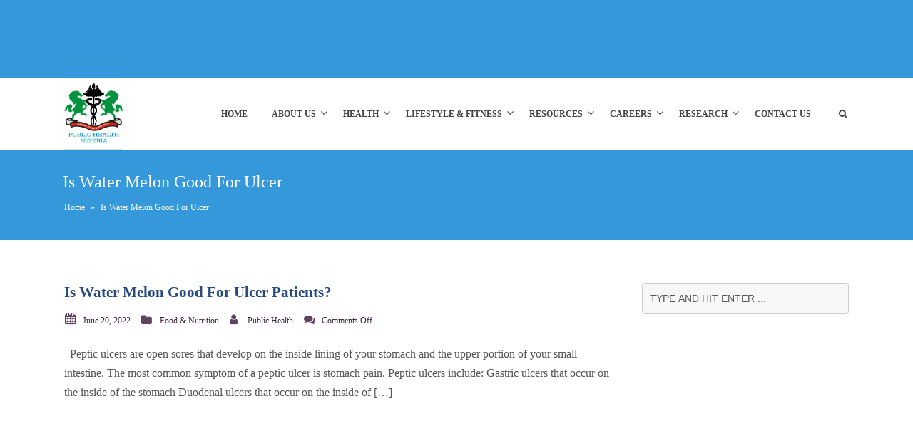

--- FILE ---
content_type: text/css
request_url: https://www.publichealth.com.ng/wp-content/cache/min/1/wp-content/themes/care/style.css?ver=1724782495
body_size: 8022
content:
html,body,div,span,object,iframe,h1,h2,h3,h4,h5,h6,p,blockquote,pre,abbr,address,cite,code,del,dfn,em,img,ins,kbd,q,samp,small,strong,sub,sup,var,b,i,dl,dt,dd,ol,ul,li,fieldset,form,label,legend,table,caption,tbody,tfoot,thead,tr,th,td,article,aside,canvas,details,figcaption,figure,footer,header,hgroup,menu,nav,section,summary,time,mark,audio,video{margin:0;padding:0;border:0;outline:0;font-size:100%;vertical-align:baseline;background:transparent}article,aside,details,figcaption,figure,footer,header,hgroup,menu,nav,section{display:block}nav ul{list-style:none}blockquote,q{quotes:none}blockquote:before,blockquote:after,q:before,q:after{content:'';content:none}a{margin:0;padding:0;font-size:100%;vertical-align:baseline;background:transparent}ins{text-decoration:underline}mark{background-color:#ff9;color:#000;font-style:italic;font-weight:700}del,strike{text-decoration:line-through}abbr[title],dfn[title],acronym{border-bottom:1px dotted;cursor:help}table{border-collapse:collapse;border-spacing:0}hr{display:block;height:1px;border:0;border-top:1px solid #ccc;margin:1em 0;padding:0}input,select{vertical-align:middle}body{font-family:Arial,Helvetica,sans-serif;font-size:14px;line-height:1.7;background-color:#fff;-webkit-font-smoothing:antialiased;-moz-osx-font-smoothing:grayscale;ms-word-wrap:break-word;word-wrap:break-word}pre,code,kbd,samp{font-family:monospace,sans-serif}body,select,input,textarea{color:#575757;font-family:Arial,Helvetica,sans-serif}input,textarea{-moz-box-sizing:border-box;-webkit-box-sizing:border-box;box-sizing:border-box}h1,h2,h3,h4,h5,h6{font-weight:400;color:#284b80;margin-bottom:12px}h1{font-size:30px}h2{font-size:24px}h3{font-size:20px}h4{font-size:18px}h5{font-size:16px}h6{font-size:14px}html{overflow-y:scroll}*:focus{outline:none}a{color:#444;text-decoration:none;outline:0}a:hover,a:active{outline:none}a:hover,a:active,a:focus{text-decoration:none;outline:none}p{margin-bottom:18px}img{max-width:100%}em{font-style:italic}small{font-size:85%}strong{font-weight:700}td,td img{vertical-align:top}sub{vertical-align:sub;font-size:smaller}sup{vertical-align:super;font-size:smaller}pre{display:block;font:normal 12px/22px Monaco,Monospace;background-color:#fafafa;background-image:-webkit-repeating-linear-gradient(top,#eee 0,#eee 22px,#fafafa 22px,#fafafa 44px);background-image:-moz-repeating-linear-gradient(top,#eee 0,#eee 22px,#fafafa 22px,#fafafa 44px);background-image:-ms-repeating-linear-gradient(top,#eee 0,#eee 22px,#fafafa 22px,#fafafa 44px);background-image:-o-repeating-linear-gradient(top,#eee 0,#eee 22px,#fafafa 22px,#fafafa 44px);background-image:repeating-linear-gradient(top,#eee 0,#eee 22px,#fafafa 22px,#fafafa 44px);overflow:auto;white-space:pre;white-space:pre-wrap;white-space:pre-line;word-wrap:break-word;padding:0em 1em;border:1px dashed #ccc;margin:0 0 1em 0}hr{background-color:#EDEDED;border:0;clear:both;height:1px;margin-bottom:18px}iframe,embed,video,audio{max-width:100%}.ie7 img{-ms-interpolation-mode:bicubic}q:before,q:after{content:'"'}dl{padding-top:20px;padding-bottom:20px}dt{float:left;clear:left;width:130px;text-align:right;font-weight:700}dt:after{content:":"}dd{margin:0 0 0 150px;padding:0 0 .5em 0}blockquote:after{font-family:FontAwesome;content:"\f10e";font-size:19px;position:absolute;bottom:10px;right:20px}blockquote p{font-size:16px;margin-bottom:10px}blockquote{border:1px solid #EDEDED;background:#f9f9f9;margin-bottom:16px;padding:40px;position:relative;border-radius:4px}blockquote cite{display:block;font-size:12px;color:#555;margin-top:15px}blockquote cite:before{content:"\2014";padding-right:5px}input,textarea{font-size:13px;background:#f7f7f7;border:1px solid transparent}input:focus,textarea:focus{background:#f7f7f7;outline:0;border-color:#ececec;-webkit-transition:border-color 0.3s;-moz-transition:border-color 0.3s;-o-transition:border-color 0.3s;transition:border-color 0.3s}input{padding:0 10px;height:44px}textarea{overflow:auto;padding:10px;height:160px}input[type="radio"]{vertical-align:text-bottom;background:none}input[type="checkbox"]{vertical-align:bottom;background:none;vertical-align:middle!important}label,input[type=button],input[type=submit],button{cursor:pointer}input[type=button],input[type=submit],button{-webkit-appearance:button}input,select,textarea{margin:0}::-moz-selection{background-color:#999;color:#fff;text-shadow:none}::selection{background-color:#999;color:#fff;text-shadow:none}a:link{-webkit-tap-highlight-color:rgba(0,0,0,.196)}input[type='submit'],button{display:inline-block;background-color:#6EC7E7;border:none;color:#fff;font-size:12px;font-weight:600;text-transform:uppercase;height:auto;padding:10px 18px;text-align:center;-webkit-border-radius:2px;-moz-border-radius:2px;border-radius:2px;-webkit-font-smoothing:antialiased;-moz-osx-font-smoothing:grayscale}input[type='submit']:hover,button:hover{background-image:-moz-linear-gradient(top,rgba(0,0,0,.1) 0%,rgba(0,0,0,.1) 54%,rgba(0,0,0,.1) 100%);background-image:-webkit-gradient(linear,left top,left bottom,color-stop(0%,rgba(0,0,0,.1)),color-stop(54%,rgba(0,0,0,.1)),color-stop(100%,rgba(0,0,0,.1)));background-image:-webkit-linear-gradient(top,rgba(0,0,0,.1) 0%,rgba(0,0,0,.1) 54%,rgba(0,0,0,.1) 100%);background-image:-o-linear-gradient(top,rgba(0,0,0,.1) 0%,rgba(0,0,0,.1) 54%,rgba(0,0,0,.1) 100%);background-image:-ms-linear-gradient(top,rgba(0,0,0,.1) 0%,rgba(0,0,0,.1) 54%,rgba(0,0,0,.1) 100%);background-image:linear-gradient(to bottom,rgba(0,0,0,.1) 0%,rgba(0,0,0,.1) 54%,rgba(0,0,0,.1) 100%);filter:progid:DXImageTransform.Microsoft.gradient(startColorstr='#1a000000',endColorstr='#1a000000',GradientType=0)}input[type='submit']:active,button:active{color:#fff}ul,ol{margin-left:1.8em}ol{list-style:decimal}ol,ul.square,ul.circle,ul.disc,ul{margin-left:30px}ul.square{list-style:square outside}ul.circle{list-style:circle outside}ul.disc{list-style:disc outside}ul ul,ul ol,ol ol,ol ul{margin:4px 0 5px 30px}li{line-height:18px}ul.large li{line-height:21px}nav ul,nav li{margin:0}table{background-color:#eee;border-collapse:collapse;border-spacing:0;padding:0;margin-bottom:18px;width:100%}th{color:#fff;font-weight:700;padding:10px 30px 10px 30px;text-align:center}th a{color:#fff}th a:hover{color:#f7f7f7}tr{color:#696969;text-align:center}tr:nth-child(odd) td{background:#fff}td{padding:10px;vertical-align:middle}tbody th{background:none;color:#444}tbody th a{color:#444}tbody th a:hover{color:#696969}tbody tr:nth-child(odd) th{background:#fff}.ir{display:block;text-indent:-999em;overflow:hidden;background-repeat:no-repeat;text-align:left;direction:ltr}.hidden{display:none;visibility:hidden}.invisible{visibility:hidden}.clearfix:before,.clearfix:after{content:"\0020";display:block;height:0;visibility:hidden}.clearfix:after{clear:both}.clearfix{zoom:1}#wrapper{display:block;margin:0 auto;background:#fff;position:relative;overflow-x:hidden}#container{position:relative;margin:60px auto}#container.no-sidebar{width:100%;margin:0 auto}#container:after{content:"\0020";clear:both;display:block;height:0;visibility:hidden}#content{width:100%;overflow-x:hidden}#content.float-left,#content.float-right{width:70%}#sidebar{width:30%;-webkit-sizing:border-box;-moz-box-sizing:border-box;box-sizing:border-box}#sidebar.float-left{padding-right:40px}#sidebar.float-right{padding-left:40px}#sidebar .widget{overflow:hidden}.pre-content{width:100%;position:relative;overflow:hidden}.alignleft{display:inline;float:left}.alignright{display:inline;float:right}.aligncenter{clear:both;display:block;margin-left:auto;margin-right:auto}.float-left{float:left}.float-right{float:right}#top-bar-wrapper{padding:0 40px;background:#E9E9E9}#top-bar{width:100%;margin:0 auto;padding-bottom:28px;padding-top:8px}#site-header{position:relative;width:100%;height:90px;z-index:9998}#site-header #header-wrapper{width:100%;background:#fff}#site-header #header-container{max-width:100%;height:90px;margin:0 auto;position:relative}#site-logo{position:absolute;left:0;margin-top:0}.full-width #site-logo{left:40px}#site-logo .site-title{padding:0;margin:0;line-height:90px;color:#444;text-transform:uppercase;font-size:28px;font-weight:700}#site-logo img{display:block;max-height:100%;padding:0}#site-logo img.retina-logo{display:none}.header-search{position:absolute;top:50%;margin-top:40px;right:-17px}.header-search .searchform-wrapper{margin-top:0;opacity:0}.header-search .searchform-wrapper:before{content:"";width:0;height:0;border-style:solid;border-width:0 10px 10px 10px;border-color:transparent;border-color:rgba(255,255,255,0);position:absolute;right:15px;top:-8px}.header-search.header-search-active .searchform-wrapper{opacity:1}.header-search .search-input{color:#fff;width:260px;height:52px;padding:0 20px;border:none;border-radius:2px;box-shadow:0 1px 9px rgba(0,0,0,.15)}.page-header{text-align:left;background:#3498db;padding:30px 0 0 0;-webkit-transition:padding 0.3s;-moz-transition:padding 0.3s;-o-transition:padding 0.3s;transition:padding 0.3s}.page-header .row-inner{margin-left:auto;margin-right:auto;box-sizing:border-box}.page-header .page-title{padding-bottom:31px}.page-header h1.page-title{font-size:24px;font-weight:500;margin:0 0 0 -.065em;line-height:1.3;color:#fff}.breadcrumbs-trail{font-size:12px;float:right;margin-top:-55px;margin-right:2px;color:#fff}.breadcrumbs-title{padding-right:5px}.breadcrumbs-separator{padding:0 5px;color:#fff}.breadcrumbs-trail a{-webkit-transition:color 0.3s;-moz-transition:color 0.3s;-o-transition:color 0.3s;transition:color 0.3s;color:#fff}.breadcrumbs-trail a:hover{color:#f0f0f0}.post-entry-header{padding:0}.post-entry-header h1.entry-title,.post-entry-header h2.entry-title,h2.entry-title{font-size:21px;line-height:1.5;font-weight:600;margin:0 0 2px;line-height:1.3}.post-preview{margin-bottom:20px}.post-preview img{display:block;height:auto;width:100%;max-width:100%}#site-navigation{float:right;display:block;margin-bottom:-10px}.full-width #site-navigation{margin-right:40px}#site-navigation .menu-container{float:left}#site-navigation ul li{float:left;padding:0;cursor:pointer;text-transform:uppercase;position:relative}#site-navigation ul li a{display:inline-block;color:#444;font-weight:600;font-size:11px;line-height:90px;padding:0 17px;position:relative;-webkit-transition:color 0.3s;-moz-transition:color 0.3s;-o-transition:color 0.3s;transition:color 0.3s}#site-navigation ul li.menu-item-has-children:after{font-family:FontAwesome;content:"\f107";width:15px;display:inline-block;margin-left:-15px}#site-navigation .search_button,#site-navigation .header_cart_link{position:relative;background:none;color:#444;font-size:13px;font-weight:400;padding:0;line-height:90px;margin-left:20px;width:16px;border:none;box-shadow:none;-webkit-transition:color 0.3s;-moz-transition:color 0.3s;-o-transition:color 0.3s;transition:color 0.3s}#site-navigation .header_cart_link{font-size:14px;overflow:visible;margin-left:15px;padding:0 5px 35px 15px}#site-navigation .header_cart_link i{padding-bottom:1px;width:15px}#site-navigation .header_cart_link .cart_product_count{color:#fff;font-size:10px;font-weight:600;position:absolute;top:-7px;left:25px;display:block;text-align:center;height:16px;line-height:16px;padding:0 5px;background:red;overflow:visible;-webkit-border-radius:20px;-moz-border-radius:20px;border-radius:20px}#site-navigation ul li ul{background:#414856;border-top:3px solid;position:absolute;top:100%;margin:0;left:0;display:block;visibility:hidden;z-index:9992;-moz-box-shadow:1px 1px 3px #888;-webkit-box-shadow:1px 1px 3px #888;box-shadow:1px 1px 3px #888}#site-navigation ul li:hover>ul{visibility:visible}#site-navigation ul li ul li{display:block;float:none;margin:0;padding:0;letter-spacing:0em;font-weight:600;border-bottom:1px solid #eee}#site-navigation ul li ul li:last-child{border-bottom:none}#site-navigation ul li ul li.menu-item-has-children:after{font-family:FontAwesome;content:"\f105";top:12px;right:10px;position:absolute;font-size:11px}#site-navigation ul li ul li a{display:block;background:none;border:none;width:170px;padding:12px 20px;margin:0;line-height:1.7;font-size:11px;font-weight:600}#site-navigation ul li ul li ul{margin:-3px 0 0 0;top:0;left:210px}#site-navigation ul li ul li ul:before,#site-navigation ul li ul li ul:after{display:none}#site-navigation ul li ul li ul li a{padding-right:20px}.toggle-mobile-menu{display:none;position:absolute;width:24px;height:28px;line-height:1;top:50%;right:40px;margin-top:-14px}.toggle-mobile-menu i{color:#444;font-size:28px}#mobile-site-navigation{display:none}#mobile-site-navigation.mm-menu.mm-current{display:block}#site-navigation ul li.megamenu{position:static}#site-navigation ul li.megamenu>ul{width:100%;left:0;display:table;padding:15px 0;cursor:default}#site-navigation ul li.megamenu>ul>li{width:25%;display:table-cell;float:none;padding:0 15px;cursor:default}#site-navigation ul>li.megamenu>ul>li{border-right:1px solid rgba(0,0,0,.08)}#site-navigation ul>li.megamenu>ul>li:last-child{border-right:none}#site-navigation ul li.megamenu ul li.menu-item-has-children:after{content:""}#site-navigation ul li.megamenu>ul>li.hide-title>a{display:none}#site-navigation ul li.megamenu>ul>li>a{width:auto;font-size:13px;letter-spacing:2px;line-height:16px;padding:5px 15px 15px}#site-header #site-navigation ul li.megamenu>ul>li:hover>a,#site-header #site-navigation ul li.megamenu ul li.current-menu-ancestor>a{background:none}#site-navigation ul li.megamenu ul li ul{position:relative;border-top:none;left:0;cursor:default;-moz-box-shadow:none;-webkit-box-shadow:none;box-shadow:none}#site-navigation ul li.megamenu ul li{border-bottom:none}#site-navigation ul li.megamenu:hover ul li ul{visibility:visible}#site-navigation ul li.megamenu ul li ul li a{padding:12px 15px;line-height:1;width:auto}#site-header #site-navigation ul li.megamenu ul li a:hover,#site-navigation ul li.megamenu ul li.current-menu-item>a,.single-post #site-navigation ul li.megamenu ul li.current_page_parent>a,#site-navigation ul li.megamenu ul li.current-menu-ancestor>a{background:none}#site-navigation ul li.megamenu.columns-2>ul>li{width:50%}#site-navigation ul li.megamenu.columns-3>ul>li{width:33.3%}#site-navigation ul li.megamenu.columns-4>ul>li{width:25%}#site-navigation ul li.megamenu.columns-5>ul>li{width:20%}#site-navigation ul li.megamenu.columns-6>ul>li{width:16.6%}article.post-entry{margin-bottom:70px}article.post-entry .entry-title a{-webkit-transition:color 0.10s ease-in-out;-moz-transition:color 0.10s ease-in-out;transition:color 0.10s ease-in-out}article.post-entry.format-quote,article.post-entry.format-link,article.post-entry.format-status{margin-bottom:50px}.single-post article.post-entry{margin-bottom:70px}body:not(.single-format-standard) .single-post article .entry-content{margin-top:25px}.post-navigation{clear:both;margin-bottom:1px}.post-navigation a{font-size:12px;color:#fff;background:#444751;display:inline-block;padding:4px 12px 5px 12px;margin-right:5px;border-radius:3px;-webkit-transition:background 0.15s;-moz-transition:background 0.15s;transition:background 0.15s}.post-navigation a:hover{color:#fff}.more-link{display:inline-block;margin-top:21px;font-size:14px}article.sticky .entry-title:after{font-family:FontAwesome;content:"\f005";float:right;color:#f6bb17;font-size:16px;margin-top:2px}.post-password-form{margin-top:30px;margin-bottom:30px}.post-password-form label input{margin-left:10px;margin-right:10px}.post-password-form input[type="submit"]{line-height:10px;padding:17px 45px}article.format-quote .quoute-text:after,article.format-link .link-text:after,article.format-status .status-text:after{font-family:FontAwesome;content:"";font-size:19px;position:absolute;bottom:10px;right:20px}article.format-quote .quoute-text .entry-title,article.format-link .link-text .entry-title,article.format-status .status-text .entry-title{margin-bottom:15px}article.format-quote .quoute-text,article.format-link .link-text,article.format-status .status-text{color:#fff;background:#f9f9f9;margin-bottom:10px;padding:20px;position:relative;border-radius:4px}article.format-quote .quoute-text span,article.format-link .link-text span,article.format-status .status-text span{font-size:13px}article.format-quote .post-entry-header h2 a,article.format-link .post-entry-header h2 a,article.format-status .post-entry-header h2 a{color:#fff}body:not(.single) article.format-quote .entry-meta,body:not(.single) article.format-link .entry-meta,body:not(.single) article.format-status .entry-meta{opacity:0;-moz-transform:translateX(0) translateY(-10px);-webkit-transform:translateX(0) translateY(-10px);-o-transform:translateX(0) translateY(-10px);-ms-transform:translateX(0) translateY(-10px);transform:translateX(0) translateY(-10px);-webkit-transition:all 0.3s ease-in-out;-moz-transition:all 0.3s ease-in-out;transition:all 0.3s ease-in-out}body:not(.single) article.format-quote:hover .entry-meta,body:not(.single) article.format-link:hover .entry-meta,body:not(.single) article.format-status:hover .entry-meta{opacity:1;-moz-transform:translateX(0) translateY(0);-webkit-transform:translateX(0) translateY(0);-o-transform:translateX(0) translateY(0);-ms-transform:translateX(0) translateY(0);transform:translateX(0) translateY(0)}article.format-quote .quoute-text:after{content:"\f10e"}article.format-quote .quoute-text span:before{content:"\2014";padding-right:5px}article.format-quote blockquote{border:none;background:none;margin:0;padding:0}article.format-quote blockquote a:last-child{font-size:15px}article.format-quote blockquote:after,article.format-quote blockquote cite:before{display:none}article.format-chat p{padding:10px 10px 10px 40px;margin:0;background:#f7f7f7;-webkit-border-radius:6px;-moz-border-radius:6px;border-radius:6px}article.format-chat p:before{font-family:FontAwesome;content:"\f075";display:inline-block;width:20px;margin-left:-27px;margin-right:8px;font-size:16px;line-height:10px;vertical-align:-1px;color:#999}article.format-chat p:nth-child(odd):before{font-family:FontAwesome;content:"\f0e5"}article.format-chat p:nth-child(odd){background:#fff}article.format-link .link-text:after{content:"\f0c1";font-size:21px}article.format-status .status-text:after{content:"\f075";font-size:19px}article.format-status .status-text span{display:block;margin-bottom:18px}.wp-audio-shortcode{max-width:100%}.wp-video-shortcode{max-width:100%}article.format-video .post-preview{margin-left:-3px;margin-right:-3px}article.format-video .post-preview .post-video-wrapper{padding-top:56%;position:relative}article.format-video .post-preview .post-video-wrapper>div{padding-top:0!important;position:static}article.format-video .post-preview .post-video-wrapper iframe{width:100%;height:100%;display:block;position:absolute;margin:0;top:0;left:0;-webkit-box-sizing:border-box;-moz-box-sizing:border-box;box-sizing:border-box}article.format-image .post-preview img{min-width:100%}article.format-image .post-preview a{position:relative;display:block;max-height:425px;overflow:hidden;border-radius:4px}.single-post article.format-image .post-preview img{border-radius:4px}.single-post article.format-image .post-preview a{max-height:none}article.format-image .post-preview a:after{font-family:FontAwesome;content:"\f14c";width:80px;height:80px;line-height:83px;text-align:center;font-size:33px;background:#000;background:rgba(0,0,0,.75);color:#fff;position:absolute;display:block;bottom:0%;left:0%;border-radius:0 0 0 4px;-webkit-transition:background-color 0.4s;-moz-transition:background-color 0.4s;-o-transition:background-color 0.4s;transition:background-color 0.4s}article.format-image .post-preview a.local-image:after{content:"\f0c1"}article.format-gallery .flex-direction-nav a.flex-next,article.format-gallery .flex-direction-nav a.flex-prev{display:none}article.format-gallery .flexslider{border:none;box-shadow:none;margin-bottom:0;overflow:hidden;border-radius:4px}article.format-gallery .flexslider img{border-radius:4px}article.format-gallery .flexslider .flex-control-nav{bottom:5px}article.format-gallery .flexslider .flex-control-paging li a{box-sizing:content-box;background:none;border:1px solid #fff;width:7px;height:7px;border-radius:7px;box-shadow:none}article.format-gallery .flexslider .flex-control-paging li a:hover{background:none}article.format-gallery .flexslider .flex-control-paging li a.flex-active{background:#fff}.previous_post_link a{display:inline-block;font-weight:600;text-transform:uppercase;color:#444;margin-bottom:5px;-webkit-transition:color 0.25s ease;-moz-transition:all 0.25s ease;-o-transition:color 0.25s ease;transition:color 0.25s ease}.next_post_link a{display:inline-block;font-weight:600;text-transform:uppercase;color:#444;margin-bottom:5px;float:right;-webkit-transition:color 0.25s ease;-moz-transition:all 0.25s ease;-o-transition:color 0.25s ease;transition:color 0.25s ease}.previous_post_link a:before,.nav-previous a:before{font-family:FontAwesome;content:"\f104";display:inline-block;width:15px;margin-left:1px;font-size:15px;vertical-align:0}.next_post_link a:after,.nav-next a:after{font-family:FontAwesome;content:"\f105";display:inline-block;margin-left:7px;margin-right:1px;font-size:15px;vertical-align:0}.post-entry-header .entry-meta{color:#999;margin-top:10px;margin-bottom:20px;font-size:12px}.entry-meta-footer{margin-top:20px;color:#999;font-size:13px;clear:both}.entry-meta-footer a{color:#999}.meta-date:before{font-family:FontAwesome;content:"\f073";display:inline-block;width:25px;margin-left:1px;font-size:16px;vertical-align:1px;color:#614261}.meta-category:before{font-family:FontAwesome;content:"\f07b";display:inline-block;width:23px;margin-left:15px;font-size:16px;vertical-align:-1px;color:#614261}.meta-author:before{font-family:FontAwesome;content:"\f007";display:inline-block;width:25px;margin-left:15px;font-size:16px;vertical-align:0;color:#614261}.meta-comments:before{font-family:FontAwesome;content:"\f086";display:inline-block;width:25px;margin-left:15px;font-size:16px;vertical-align:0;color:#614261}.tag-links{margin-bottom:5px}.tag-links:before{font-family:FontAwesome;content:"\f02c";display:inline-block;width:25px;margin-left:1px;font-size:16px;vertical-align:-2px;color:#614261}.tag-links span{display:inline-block;margin-right:5px;line-height:1}.tag-links span:after{content:",";margin-left:2px;padding:0}.tag-links span:last-child:after{content:"";margin-left:0}article.format-quote .tag-links,article.format-link .tag-links,article.format-status .tag-links{margin-top:20px}.page-links{clear:both;font-size:12px;text-transform:uppercase;font-weight:600;color:#444;padding-top:20px}.page-links span{padding-right:5px}.author-area{border-top:1px solid #EEE;border-bottom:1px solid #EEE;padding:25px 0;margin-bottom:40px}.author-area img{float:left;margin-bottom:0;margin-right:20px;border-radius:3px}.author-area .author-name{font-weight:700;margin-top:3px;margin-bottom:5px;line-height:1.3}.search-results .results-container{-moz-column-count:2;-moz-column-gap:50px;-moz-column-width:45%;-webkit-column-count:2;-webkit-column-gap:50px;-webkit-column-width:45%;column-count:2;column-gap:50px;column-width:45%}.search-results .results-container{margin-bottom:40px}.search-results article{margin-bottom:0;display:inline-block;width:100%;-webkit-transform:translateZ(0)}.search-results article.post-entry.format-quote,.search-results article.post-entry.format-link,.search-results article.post-entry.format-status{margin-bottom:0}.search-results article:before{margin-top:5px}.search-results article h1.entry-title{font-size:14px}.search-results article.page .meta-category,.search-results article.portfolio .meta-category{display:none}.search-results article .entry-meta span:after{display:inline;content:"/";margin:0 5px}.search-results article .entry-meta span:last-child:after{content:"";margin:0}.search-results .meta-date:before,.search-results .meta-category:before,.search-results .meta-author:before,.search-results .meta-comments:before{content:"";margin:0;width:0}article.error404 .row-inner{padding:100px 0 110px;text-align:center}article.error404 h1{font-size:200px;line-height:150px;font-weight:700}article.error404 h2{margin-bottom:50px;text-transform:uppercase;font-weight:700}article.error404 p{margin-bottom:20px;color:#999;font-size:18px;font-weight:300}.search-no-results #content h2{margin-top:5px;margin-bottom:30px;text-transform:uppercase}.search-no-results #content p{margin-top:-15px;color:#999;margin-bottom:50px;font-size:15px;font-weight:300}p.no-posts{margin-top:30px;margin-bottom:32px;font-size:15px;font-weight:300}img.size-auto,img.size-full,img.size-large,img.size-medium,.attachment img,.widget img{max-width:100%;height:auto}img.alignleft{margin-right:1em}img.alignright{margin-left:1em}.wp-caption{text-align:center}dl.wp-caption{padding:0}dt.wp-caption-dt:after{content:"";content:none}figure.wp-caption{max-width:100%}.wp-caption.alignleft{margin-right:1em}.wp-caption.alignright{margin-left:1em}.wp-caption .wp-caption-text{margin:-.5em .25em .25em 0em}.wp-caption figcaption{background-color:rgba(0,0,0,.7);text-align:left;color:#fff;margin:0;padding:6px 8px;width:100%;-webkit-box-sizing:border-box;-moz-box-sizing:border-box;box-sizing:border-box}.gallery-item{float:left;overflow:hidden;position:relative}.gallery img{-webkit-transition:opacity 0.3s ease-in;-moz-transition:opacity 0.3s ease-in;-o-transition:opacity 0.3s ease-in;transition:opacity 0.3s ease-in}.gallery a img:hover{opacity:.8;filter:alpha(opacity=80)}.gallery:before,.gallery:after{content:"";display:table}.gallery:after{clear:both}.gallery-columns-1 .gallery-item{max-width:100%;min-width:100%}.gallery-columns-2 .gallery-item{min-width:47%;max-width:47%}.gallery-columns-3 .gallery-item{min-width:32%;max-width:32%}.gallery-columns-4 .gallery-item{min-width:24%;max-width:24%}.gallery-columns-5 .gallery-item{min-width:19%;max-width:19%}.gallery-columns-6 .gallery-item{min-width:15%;max-width:15%}.gallery-columns-7 .gallery-item{min-width:13%;max-width:13%}.gallery-columns-8 .gallery-item{min-width:11%;max-width:11%}.gallery-columns-9 .gallery-item{min-width:9%;max-width:9%}.gallery-caption{background-color:rgba(0,0,0,.7);-webkit-box-sizing:border-box;-moz-box-sizing:border-box;box-sizing:border-box;color:#fff;margin:0;opacity:0;padding:6px 8px;position:absolute;bottom:5px;left:0;text-align:left;width:100%;-webkit-transition:opacity 0.3s ease-in;-moz-transition:opacity 0.3s ease-in;-o-transition:opacity 0.3s ease-in;transition:opacity 0.3s ease-in;-webkit-border-radius:5px;-moz-border-radius:5px;border-radius:5px;width:50%}.gallery-item:hover .gallery-caption,.gallery-item.touch-hover .gallery-caption{opacity:1}.gallery-columns-7 .gallery-caption,.gallery-columns-8 .gallery-caption,.gallery-columns-9 .gallery-caption{display:none}.required{color:#c03}#comments{padding-bottom:5px}#comments h3{font-size:20px}#comments .comment-list li article{background:#fafafa;padding:40px;margin-left:2px;margin-right:2px;box-shadow:0 2px 2px rgba(0,0,0,.1)}#comments .comment-list{margin:0 0 40px;list-style:none}#comments .comment-list .children{list-style:none;margin:0;padding-left:30px;position:relative}#comments .comment-list .children li{margin:0}#comments .comment-body{min-height:60px;padding:0 0 30px 80px;margin:25px 0 0;display:block;position:relative}#comments .comment-body p:last-child{margin-bottom:0}#comments .comment-body footer{margin-bottom:50px}#comments .children .comment-body footer{margin-bottom:30px}#comments .comment-body .comment-content{clear:both;line-height:1.6}#comments .comment-author img{float:left;margin-right:20px;margin-top:-2px;border-radius:3px}#comments .comment-author .fn{font-size:13px;font-weight:600;font-style:normal}#comments .comment-author .says{display:none}#comments .comment-meta{font-size:11px}#comments .comment-meta a{color:#5a6275}#comments .reply{position:absolute;right:40px;top:42px}#comments .comment-reply-link{line-height:1;text-transform:uppercase;color:#5a6275;font-size:11px;font-weight:600;display:block;-webkit-transition:all .25;-moz-transition:all 0.25s;transition:all 0.25s}#comments .comment-author .author-url{font-size:13px;font-weight:600;font-style:normal}#comments .children .comment-body .comment-author img{width:40px;height:40px}#comments .pingback .comment-body{min-height:0;margin:0;padding:15px 0}#comments .pingback .comment-body:before{font-family:FontAwesome;content:"\f122";color:#aaa;padding-right:8px;font-size:14px;vertical-align:-1px}#comments .comment-list #respond{margin:0 40px 50px 40px}#comments .comment-form-info-fields{margin-bottom:25px}#comments .comment-form-author input#author,.comment-form-email input#email,.comment-form-url input#url{width:100%;margin-top:3px}#comments .comment-awaiting-moderation{color:#DB6A23}#comments p.form-submit{margin-top:30px}#comments p.comment-form-comment label{display:none}#comments p.comment-form-comment textarea#comment{width:100%}#comments p.comment-notes,p.logged-in-as,p.must-log-in{margin-bottom:40px;margin-top:0;font-size:12px;color:#5a6275}#comments h3.comment-reply-title{margin-bottom:5px;margin-top:40px}#comments h3#comments-title{margin-top:40px}#comments h3.comment-reply-title #cancel-comment-reply-link{display:inline-block;float:right;margin-right:2px;line-height:1;text-transform:uppercase;font-size:11px;font-weight:600;-webkit-transition:all .25;-moz-transition:all 0.25s;transition:all 0.25s}.col_container:before,.col_container:after{content:" ";display:table}.col_container:after{clear:both}.col_container .col_3{-webkit-box-sizing:border-box;-moz-box-sizing:border-box;box-sizing:border-box;position:relative;float:left;width:33.33333333333333%;min-height:1px;padding-right:20px}.col_container .col_3:last-child{padding-right:0}p.form-submit{margin-bottom:0}.site-footer{overflow-x:hidden}.footer-sidebar{background:#f5f5f5;padding:60px 0 60px 0}.footer-sidebar .vc_col-sm-4:last-child,.footer-sidebar .vc_col-sm-6:nth-child(3),.footer-sidebar .vc_col-sm-12{margin:0}.site-info{width:100%;background:#eee;padding:15px 0 15px 0;border-top:1px solid #e1e1e1}.site-info .widget{margin:0}.scrollToTop{width:50px;height:45px;line-height:45px;text-align:center;background:#000;background:rgba(0,0,0,.45);color:#fff;text-decoration:none;position:fixed;z-index:9999;bottom:20px;right:20px;display:none;-webkit-border-radius:2px;-moz-border-radius:2px;border-radius:2px;-webkit-transition:background 0.4s;-moz-transition:background 0.4s;transition:background 0.4s}.scrollToTop:hover{background:rgba(0,0,0,.65);color:#fff}.widget{margin:0 0 50px;padding:0;color:#575757}.widget:last-child{margin-bottom:0}.widget a{-webkit-transition:all 0.15s;-moz-transition:all 0.15s;transition:all 0.15s}.widget ul{margin:0;padding:0;list-style:none}.widget ul li{padding:10px 0;margin:0;border-bottom:1px solid #eee}.widget ul li:first-child{padding-top:0}.widget ul li:last-child{padding-bottom:0;border-bottom:none;box-shadow:none;-moz-box-shadow:none;-webkit-box-shadow:none}.widget ul ul{margin-top:10px}.widget ul ul li{margin-left:15px}.widget ul ul li:first-child{padding-top:10px}.widget .widget-title{color:#444;font-weight:600;font-size:14px;padding:0;margin:0 0 20px;text-transform:uppercase}.widget a:hover{color:inherit}.footer-sidebar .widget{margin-bottom:0}.footer-sidebar .widget ul li{padding-bottom:10px;border-bottom:1px solid #e2e2e2}.footer-sidebar .widget ul li:last-child{padding-bottom:0;border-bottom:none}.footer-sidebar .widget ul ul{border:none}.footer-sidebar .widget sub,.footer-sidebar .widget sup{text-transform:none;line-height:1px;font-weight:400}.footer-sidebar .widget input{width:85%;border-radius:2px}.footer-sidebar .widget input[type="submit"]{width:85%;height:44px;padding:10px 45px}.footer-sidebar .widget .widget-title{text-transform:uppercase;font-weight:600;font-size:14px}.site-info .widget{margin-bottom:0;float:left;margin-right:40px}.site-info .widget:last-child{float:right;margin-right:0}.site-info .widget-title{display:none}.site-info .recentcomments{padding-left:10px}.site-info .recentcomments:first-child{padding-left:0}.site-info ul{list-style:none;margin:0}.site-info ul li{display:inline;margin-right:10px;border:none}.site-info ul li:last-child{margin-right:0}.site-info ul li:after{content:"/";font-size:13px;vertical-align:0;color:#696969;margin-left:10px;opacity:.4}.site-info ul li:last-child:after{content:none}.site-info ul li i{vertical-align:middle}.site-info ul ul li a{padding:0 10px 0 0}#top-bar .widget-container{margin-right:40px;margin-top:1px}#top-bar .widget-container:last-child{margin-right:0}#top-bar .widget-title{font-weight:700;margin-right:10px}#top-bar .recentcomments{padding-left:10px}#top-bar .recentcomments:first-child{padding-left:0}#top-bar ul{font-size:12px;list-style:none;margin:0}#top-bar ul li{float:left;margin:0}#top-bar ul li i{vertical-align:middle}#top-bar ul ul li a{padding:0 10px 0 0}#top-bar ul ul li a:after{content:"/";font-size:12px;vertical-align:top;color:#696969;margin-left:10px;opacity:.4}#top-bar ul ul li:last-child a:after{content:"";margin-left:0}#top-bar ul ul li:first-child a{padding-left:0}#top-bar ul ul li:last-child a{padding-right:0;border-right:none;box-shadow:none;-moz-box-shadow:none;-webkit-box-shadow:none}#top-bar #topright-widget-area ul{float:right}.textwidget select{width:100%;padding:5px;border-color:#eee}.widget_categories label,.widget_archive label{display:block;margin-bottom:10px}.widget_categories select,.widget_archive select{width:100%;padding:5px;border-color:#eee}.widget_rss .rsswidget{font-weight:500;display:block;margin-bottom:2px}.widget_rss .rss-date{font-size:14px;margin-bottom:10px;display:block}#sidebar .widget_nav_menu ul li.menu-item-has-children{margin-top:10px;border-bottom:none}#sidebar .widget_nav_menu ul li.current-menu-item a{font-weight:600}#sidebar .widget_nav_menu ul li.menu-item-has-children>a:after{font-family:FontAwesome;content:"\f107";float:right}#sidebar .widget_nav_menu ul ul{margin-bottom:10px;margin-top:10px;border-left:1px solid #eee}#wp-calendar{max-width:100%;font-size:10px;background:none}#wp-calendar caption{text-align:right;font-size:12px;margin-bottom:15px;text-decoration:underline}#wp-calendar thead{font-weight:700;font-size:10px;color:#444}#wp-calendar thead th{padding:0 0 10px 0;width:36px;background:none;color:#444;text-shadow:none}#wp-calendar tbody{color:#696969;font-size:13px}#wp-calendar tbody a{text-decoration:underline}#wp-calendar tbody td{background:#fafafa;padding:6px 8px;border-width:1px;border-style:solid;border-color:#f3f3f3;text-align:center}#wp-calendar #today{background:#999;color:#f9f9f9}#wp-calendar #today a{color:#f9f9f9}#wp-calendar tbody .pad,#wp-calendar tbody .pad:hover{border-color:#fff;background:none}#wp-calendar tbody td:hover{background:#fff}#wp-calendar tfoot #next{text-transform:uppercase;text-align:right;padding-left:60px}#wp-calendar tfoot #prev{text-transform:uppercase;padding-top:10px;padding-right:60px}.footer-sidebar #wp-calendar caption{color:#ddd}.footer-sidebar #wp-calendar thead{color:#ddd}.footer-sidebar #wp-calendar tbody a{text-decoration:none}.footer-sidebar #wp-calendar #today a{color:#ddd}.footer-sidebar #wp-calendar tbody td{background:transparent;padding:4px 0;border-width:1px;border-style:solid;border-color:#444}.footer-sidebar #wp-calendar tbody .pad{border:1px solid #444;background:transparent}.footer-sidebar #wp-calendar tfoot td{border:1px solid #444;background:transparent}.widget-area .widget .tagcloud{text-transform:lowercase}.widget-area .widget .tagcloud a{color:#fff;background:#444751;font-size:12px!important;display:inline-block;padding:4px 10px;margin:3px 1px;border-radius:3px}.post-date{display:block;font-size:11px}.search-input{width:100%;max-width:300px}.single-portfolio article.post-entry{margin-bottom:0}.portfolio-fetured-img img{width:100%;max-width:100%}.wpcf7{max-width:100%}.wpcf7 input,.wpcf7 textarea,.wpcf7 span{width:100%;-webkit-box-sizing:border-box;-moz-box-sizing:border-box;box-sizing:border-box;margin-top:3px;-webkit-font-smoothing:antialiased;-moz-osx-font-smoothing:grayscale}.wpcf7 input,.wpcf7 textarea{height:auto;padding:12px}.wpcf7 textarea{min-height:200px}.wpcf7 input[type="submit"]{color:#fff;width:auto;font-size:12px;font-weight:600;height:auto;padding:10px 18px;border:none}.wpcf7 input[type='checkbox']{width:auto;height:auto;border:none;vertical-align:-1px}.wpcf7 input[type='radio']{width:auto;height:auto;border:none;vertical-align:-1px}.wpcf7 input.wpcf7-file{background:none;border:none;padding-left:0;padding-right:10px;height:30px}.wpcf7 input[type='file']{background:none;border:none;box-shadow:none}.wpcf7 input[type='range']{background:none}.wpcf7 input[type='url']{text-decoration:underline}.wpcf7 select{padding:5px;border:1px solid #ddd;min-width:50%}div.wpcf7 img.ajax-loader{margin-left:20px;background:#fff;padding:10px;border-radius:50%}span.wpcf7-not-valid-tip{color:inherit;border-top:2px solid red;padding:7px 15px;margin-top:-2px;display:inline-block}div.wpcf7-response-output{margin:0}article.essential_grid .post-preview img,article.essential_grid .post-preview a{border-radius:4px}.tt_event_theme_page{margin:30px auto}.tt_event_theme_page p{line-height:1.7}.widget .box_header{color:#444;text-transform:uppercase;font-weight:600;line-height:1.7;font-size:14px;padding:0;margin:0 0 20px}.tt_event_theme_page .textwidget p:first-child{margin:0}.tt_upcoming_events_wrapper{margin-top:0}.tt_event_hours li{width:318px;box-sizing:border-box}#sidebar .tt_upcoming_events li{width:253px}@media only screen and (-webkit-min-device-pixel-ratio:1.5),only screen and (-moz-min-device-pixel-ratio:1.5),only screen and (-o-min-device-pixel-ratio:3/2),only screen and (min-device-pixel-ratio:1.5){#site-logo img.default-logo{display:none}#site-logo img.retina-logo{display:inline-block}}@media only screen and (min-width :979px){html.mm-right.mm-opening .mm-page,html.mm-right.mm-opening #mm-blocker,html.mm-right.mm-opening .mm-fixed-top,html.mm-right.mm-opening .mm-fixed-bottom{transform:translate(0,0)}}@media only screen and (max-width :1150px){#site-logo{left:40px}#site-navigation{margin-right:40px}.tt_event_theme_page{padding-left:0;padding-right:0}.tt_event_page_left .attachment-event-post-thumb,.tt_event_page_left h2,.tt_event_page_left h5,.tt_upcoming_events li{padding-left:40px;padding-right:40px;-webkit-box-sizing:border-box;-moz-box-sizing:border-box;box-sizing:border-box}.tt_event_page_right{width:310px}.tt_event_items_list li .tt_event_text{width:160px}.tt_event_hours li{width:278px}}@media only screen and (max-width :1024px){body{-webkit-text-size-adjust:none}.page-header{-webkit-background-size:auto!important;-moz-background-size:auto!important;-o-background-size:auto!important;background-size:auto!important}.tt_event_theme_page,.tt_event_page_left,.tt_event_page_right,.tt_upcoming_events li{width:100%!important}.tt_event_page_right{padding-left:40px;padding-right:40px;margin-top:50px;-webkit-box-sizing:border-box;-moz-box-sizing:border-box;box-sizing:border-box}}@media only screen and (max-width:979px){.toggle-mobile-menu{display:block}#site-navigation{display:none}.page-header .page-title{border-bottom:none}.breadcrumbs-trail{width:100%;float:left;margin-top:-20px;padding-bottom:25px;border-bottom:3px solid transparent}#content.float-left,#content.float-right,#sidebar{width:100%}#sidebar.float-right,#sidebar.float-left{padding:60px 0 0}#sidebar .widget-area aside{width:100%}.col_container .col_3{float:none;width:100%;padding-right:0;margin-top:15px}#comments p.comment-notes,p.logged-in-as,p.must-log-in{margin-bottom:20px}.footer-sidebar .widget input{width:100%}.footer-sidebar .widget input[type="submit"]{width:100%}}@media only screen and (min-width:768px) and (max-width:979px){.gallery-columns-1 .gallery-item{max-width:100%;min-width:100%}.gallery-columns-2 .gallery-item,.gallery-columns-3 .gallery-item,.gallery-columns-4 .gallery-item,.gallery-columns-5 .gallery-item,.gallery-columns-6 .gallery-item,.gallery-columns-7 .gallery-item,.gallery-columns-8 .gallery-item,.gallery-columns-9 .gallery-item{min-width:48%;max-width:48}}@media only screen and (max-width:767px){#top-bar{padding-bottom:15px;padding-top:15px}#topleft-widget-area{margin-bottom:15px}#topleft-widget-area,#topright-widget-area{padding-left:0;padding-right:0}#top-bar ul li,#top-bar #topright-widget-area ul{float:none;text-align:center;margin:0 auto}.vc_responsive .footer-sidebar .vc_col-sm-3,.vc_responsive .footer-sidebar .vc_col-sm-4,.vc_responsive .footer-sidebar .vc_col-sm-6{margin-bottom:50px}.search-results .results-container{-moz-column-count:1;-moz-column-gap:0;-moz-column-width:100%;-webkit-column-count:1;-webkit-column-gap:0;-webkit-column-width:100%;column-count:1;column-gap:0;column-width:100%}.search-no-results .error-icon{visibility:hidden}.footer-sidebar{padding-bottom:10px}.site-info .widget{margin-bottom:5px;float:none;margin-right:0;text-align:center}.site-info .widget:last-child{float:none;text-align:center}article.error404 .row-inner{padding:50px 0 65px}article.error404 h1{font-size:80px;line-height:80px}}@media only screen and (min-width:480px) and (max-width:767px){th{padding:10px}td{padding:10px 5px}.gallery-columns-1 .gallery-item{max-width:100%;min-width:100%}.gallery-columns-2 .gallery-item,.gallery-columns-3 .gallery-item,.gallery-columns-4 .gallery-item,.gallery-columns-5 .gallery-item,.gallery-columns-6 .gallery-item,.gallery-columns-7 .gallery-item,.gallery-columns-8 .gallery-item,.gallery-columns-9 .gallery-item{min-width:48%;max-width:48%}}@media only screen and (max-width:479px){th{padding:5px}td{padding:5px 2px}dt{text-align:left;width:auto}dd{clear:both;margin:0}.previous_post_link a,.next_post_link a{float:none;display:block;text-align:center}.previous_post_link a:before{margin-right:5px}.next_post_link a{margin-bottom:20px}.previous_post_link a{margin-bottom:0}#comments .comment-list #respond{margin:0 0 50px 0}#comments .comment-list .children .children{border-left:none}#comments .comment-body{padding-bottom:50px}#comments .comment-body footer{text-align:center;margin-bottom:25px}#comments .comment-author img{margin:0 auto;float:none}#comments .comment-author .fn{display:block;clear:both;margin-top:10px}#comments .children .comment-body{padding-left:40px;padding-bottom:50px}#comments .comment-list .children{padding-left:0}#comments .reply{position:relative;right:auto;top:auto;text-align:center;margin-top:37px}#comments h3.comment-reply-title #cancel-comment-reply-link{display:block;float:none;margin-top:10px}#comments ol.children li .comment-body .comment-author img{width:50px;height:50px}#comments ol.children li ol li .comment-body .comment-author img{width:40px;height:40px}#comments ol.children li ol li ol li .comment-body .comment-author img{width:30px;height:30px}#comments ol.children li ol li ol li ol li .comment-body .comment-author img{width:20px;height:20px}.site-info i{margin-bottom:15px}.gallery-columns-1 .gallery-item,.gallery-columns-2 .gallery-item,.gallery-columns-3 .gallery-item,.gallery-columns-4 .gallery-item,.gallery-columns-5 .gallery-item,.gallery-columns-6 .gallery-item,.gallery-columns-7 .gallery-item,.gallery-columns-8 .gallery-item,.gallery-columns-9 .gallery-item{max-width:100%;min-width:100%}}

--- FILE ---
content_type: text/css
request_url: https://www.publichealth.com.ng/wp-content/cache/min/1/wp-content/plugins/simple-sitemap/lib/assets/css/simple-sitemap.css?ver=1724782495
body_size: 368
content:
body .simple-sitemap-menu li{float:initial}.simple-sitemap-container ul{margin:0 0 0 1.2em;padding:0}.editor-styles-wrapper .simple-sitemap-container ul,.editor-styles-wrapper .simple-sitemap-container ol{margin:0 0 0 1.2em;padding:0}.simple-sitemap-wrap:not(:first-of-type){margin-top:1.5em}.simple-sitemap-container .excerpt{font-size:.85em}.simple-sitemap-container span.excerpt{position:relative;left:8px}.simple-sitemap-container .separator{border-bottom:1px #eee solid;margin-bottom:-5px;margin-top:18px;padding:0}.simple-sitemap-container ul.main>li:last-child .separator{border-bottom:0}.simple-sitemap-fi{position:relative;top:6px;left:-5px;margin-left:5px}.simple-sitemap-container.col{padding:0;margin:0;display:flex;flex-wrap:wrap}.simple-sitemap-wrap.col{width:260px;margin-right:20px;margin-top:10px}.simple-sitemap-wrap.col ul.main{margin-left:20px}.simple-sitemap-container.hide-icon ul.main{margin-left:0;list-style-type:none}.simple-sitemap-container.hide-icon ul.main ul.children{list-style-type:none}.horizontal ul.children{display:inline;margin-left:0}.simple-sitemap-wrap>ul.horizontal{list-style-type:none;margin:0}.simple-sitemap-wrap>ul.horizontal li{display:inline}.simple-sitemap-container.tab-enabled *{box-sizing:border-box}.simple-sitemap-container.tab-enabled ul.main{margin:2em 1em 2em 3em}.simple-sitemap-container.tab-enabled ul.main.horizontal{margin:2em 1em 2em 2em}.simple-sitemap-container .no-posts{font-style:italic}.simple-sitemap-container.tab-enabled .no-posts{font-style:italic;margin:2em 1em 2em 2em}.simple-sitemap-container.tab-enabled .post-type{margin:0;font-weight:400}.simple-sitemap-container.tab-enabled label{cursor:pointer;float:left;margin:0 5px 0 0;display:block;background-color:#eee;border-radius:4px 4px 0 0}.simple-sitemap-container.tab-enabled input{display:none}.simple-sitemap-container.tab-enabled input[id^="simple-sitemap-tab-1"]:checked~.simple-sitemap-content .simple-sitemap-tab-1,.simple-sitemap-container.tab-enabled input[id^="simple-sitemap-tab-2"]:checked~.simple-sitemap-content .simple-sitemap-tab-2,.simple-sitemap-container.tab-enabled input[id^="simple-sitemap-tab-3"]:checked~.simple-sitemap-content .simple-sitemap-tab-3,.simple-sitemap-container.tab-enabled input[id^="simple-sitemap-tab-4"]:checked~.simple-sitemap-content .simple-sitemap-tab-4,.simple-sitemap-container.tab-enabled input[id^="simple-sitemap-tab-5"]:checked~.simple-sitemap-content .simple-sitemap-tab-5,.simple-sitemap-container.tab-enabled input[id^="simple-sitemap-tab-6"]:checked~.simple-sitemap-content .simple-sitemap-tab-6,.simple-sitemap-container.tab-enabled input[id^="simple-sitemap-tab-7"]:checked~.simple-sitemap-content .simple-sitemap-tab-7,.simple-sitemap-container.tab-enabled input[id^="simple-sitemap-tab-8"]:checked~.simple-sitemap-content .simple-sitemap-tab-8,.simple-sitemap-container.tab-enabled input[id^="simple-sitemap-tab-9"]:checked~.simple-sitemap-content .simple-sitemap-tab-9,.simple-sitemap-container.tab-enabled input[id^="simple-sitemap-tab-10"]:checked~.simple-sitemap-content .simple-sitemap-tab-10{display:block}.simple-sitemap-container.tab-enabled .simple-sitemap-content{clear:both;position:relative}.simple-sitemap-container.tab-enabled .panel{width:100%;display:none;border:1px solid #ddd;border-radius:0 0 4px 4px}.components-panel__row.simple-sitemap .react-select-container{min-width:120px}.label-wide label{max-width:100%}.components-panel .tab-colors{display:block}.components-panel .series-color{display:inline-block;margin:0 0 0 5px}.components-panel .series-color:first-of-type{margin:0}.components-panel .series-color,.components-panel .series-color>div{width:22px;height:22px}.components-panel .series-color>div{border-radius:0;border:1px solid #ccc}.components-panel__row.simple-sitemap .disabled .components-base-control__help{color:rgb(232,119,119)}.edit-post-settings-sidebar__panel-block .components-panel__body .components-panel__row.simple-sitemap .components-base-control{margin-bottom:0}.components-panel__row.simple-sitemap .components-base-control .components-base-control__field{margin-bottom:8px}.components-panel__row.simple-sitemap .components-base-control .components-base-control__help{margin-bottom:4px}.components-panel__row.simple-sitemap.order{justify-content:start;align-items:start}.components-panel__row.simple-sitemap.order .components-base-control:first-child{margin-right:1em}.components-panel__row.simple-sitemap.general-chk{margin-top:0}